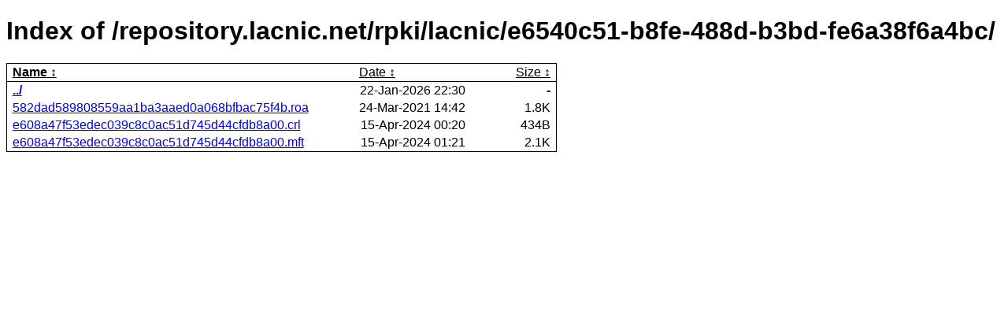

--- FILE ---
content_type: text/html
request_url: https://console.rpki-client.org/repository.lacnic.net/rpki/lacnic/e6540c51-b8fe-488d-b3bd-fe6a38f6a4bc/
body_size: 1148
content:
<!DOCTYPE html>
<html lang="en">
<head>
<meta charset="utf-8">
<title>Index of /repository.lacnic.net/rpki/lacnic/e6540c51-b8fe-488d-b3bd-fe6a38f6a4bc/</title>
<style><!--
body {
    background-color: white; 
    color: black; 
    font-family: sans-serif;
    font-variant-emoji: text;
}
table {
    border-collapse: collapse; 
    border: 1px solid;
}
tr.sort th {
    border-bottom: 1px solid; 
    font-weight: normal;
    text-decoration: underline;
    cursor: pointer;
}
tr.sort th.sorted { font-weight: bold; }
tr.sort th::after { content: "\a0\2195"; }
tr.dir td:nth-child(2n+1) { 
    font-weight: bold; 
}
td, th { padding: 2pt 2em; }
td:first-child, th:first-child { padding-left: 5pt; }
td:last-child, th:last-child { padding-right: 5pt; }
td:nth-child(n+2) { text-align: end; }
thead { text-align: left; }
@media (prefers-color-scheme: dark) {
    body { 
	background-color: #1E1F21; 
	color: #EEEFF1; 
    }
    a { color: #BAD7FF; }
}
--></style>
</head>
<body>
<h1>Index of /repository.lacnic.net/rpki/lacnic/e6540c51-b8fe-488d-b3bd-fe6a38f6a4bc/</h1>
<table><thead>
<tr class="sort"><th class="sorted">Name</th>
    <th>Date</th><th>Size</th></tr>
</thead><tbody>
<tr class="dir"><td><a href="../">../</a></td>
    <td data-o="1769121056">22-Jan-2026 22:30</td><td>-</td></tr>
<tr><td><a href="582dad589808559aa1ba3aaed0a068bfbac75f4b.roa">582dad589808559aa1ba3aaed0a068bfbac75f4b.roa</a></td>
    <td data-o="1616596947">24-Mar-2021 14:42</td><td title="1882">1.8K</td></tr>
<tr><td><a href="e608a47f53edec039c8c0ac51d745d44cfdb8a00.crl">e608a47f53edec039c8c0ac51d745d44cfdb8a00.crl</a></td>
    <td data-o="1713140414">15-Apr-2024 00:20</td><td title="434">434B</td></tr>
<tr><td><a href="e608a47f53edec039c8c0ac51d745d44cfdb8a00.mft">e608a47f53edec039c8c0ac51d745d44cfdb8a00.mft</a></td>
    <td data-o="1713144086">15-Apr-2024 01:21</td><td title="2101">2.1K</td></tr>
</tbody></table>
<script>
const cellVal = (e) => e.getAttribute('title') || e.getAttribute('data-o') || 
    e.innerText || e.textContent;
const rowValue = (tr, idx) => cellVal(tr.children[idx]);
const compare = (idx, asc) => (a, b) => ((v1, v2) => 
    v1 !== '' && v2 !== '' && !isNaN(v1) && !isNaN(v2) ? v1 - v2 : v1.toString().localeCompare(v2)
    )(rowValue(asc ? a : b, idx), rowValue(asc ? b : a, idx));

// set up the listener
document.querySelectorAll('tr.sort th').forEach(th => th.addEventListener('click', (() => {
    const table = th.closest('table');
    // make the sorted column bold
    table.querySelectorAll('tr.sort th').forEach(th2 => 
    	th2.className = th2 == th ? 'sorted' : 'unsorted');
    const body = table.querySelector('tbody');
    Array.from(body.querySelectorAll('tr'))
        .sort(compare(Array.from(th.parentNode.children).indexOf(th), this.asc = !this.asc))
        .forEach(tr => body.appendChild(tr) );
})))

</script>
</body>
</html>
